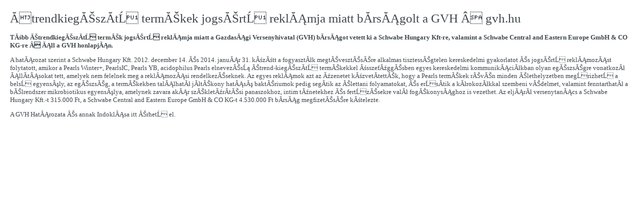

--- FILE ---
content_type: text/html; charset=iso-8859-2
request_url: https://www.mgyk.hu/mgykp.php?id=etrendkiegeszito-termekek-jogserto-reklamja-miatt-birsagolt-a-gvh-gvh-hu
body_size: 1506
content:
<!DOCTYPE html  PUBLIC "-//W3C//DTD XHTML 1.0 Transitional//EN" "http://www.w3.org/TR/xhtml1/DTD/xhtml1-transitional.dtd"><html xmlns="http://www.w3.org/1999/xhtml"><head>
<title>ĂtrendkiegĂŠszĂ­tĹ termĂŠkek jogsĂŠrtĹ reklĂĄmja miatt bĂ­rsĂĄgolt a GVH Â gvh.hu  - Magyar Gyógyszerészi Kamara</title>
<meta http-equiv="Content-Type" content="text/html; charset=iso-8859-2" />
<meta name="description" content="" />
<meta name="keywords" content="" />
<meta http-equiv="imagetoolbar" content="no" />
<link href="script_uj/style.css" rel="stylesheet" type="text/css" />

<style>

	p,h1,h2,h3,h4,h5,h6 {margin: 0px; padding: 0px;}

body {FONT-SIZE: 13px; font-weight: normal; COLOR: #3f474c; FONT-FAMILY: Verdana; text-decoration: none}
p,h1,h2,h3,h4,h5,h6 {margin: 0px; padding: 0px;}
h1{FONT-SIZE: 25px; font-weight: normal; COLOR: #3f474c; FONT-FAMILY: Verdana; text-decoration: none}
h2{FONT-SIZE: 21px; font-weight: normal; COLOR: #3f474c; FONT-FAMILY: Verdana; text-decoration: none}
h3{FONT-SIZE: 19px; font-weight: normal; COLOR: #3f474c; FONT-FAMILY: Verdana; text-decoration: none}
h4{FONT-SIZE: 17px; font-weight: normal; COLOR: #3f474c; FONT-FAMILY: Verdana; text-decoration: none}
h5{FONT-SIZE: 15px; font-weight: normal; COLOR: #3f474c; FONT-FAMILY: Verdana; text-decoration: none}
p,li,td {FONT-SIZE: 13px; font-weight: normal; COLOR: #3f474c; FONT-FAMILY: Verdana; text-decoration: none;} 
p{padding-bottom: 13px;}

strong {FONT-SIZE: 13px; font-weight: bold; COLOR: #3f474c; FONT-FAMILY: Verdana; text-decoration: none}
a {FONT-SIZE: 13px; font-weight: normal; COLOR: #3f474c; FONT-FAMILY: Verdana; text-decoration: none}
a:hover {text-decoration:underline;}

	</style>

</head>
<body style="margin: 10px 20px 10px 20px;"><p>
<h1>ĂtrendkiegĂŠszĂ­tĹ termĂŠkek jogsĂŠrtĹ reklĂĄmja miatt bĂ­rsĂĄgolt a GVH Â gvh.hu </h1><br/><p><strong>TĂśbb ĂŠtrendkiegĂŠszĂ­tĹ termĂŠk jogsĂŠrtĹ reklĂĄmja miatt a GazdasĂĄgi Versenyhivatal (GVH) bĂ­rsĂĄgot vetett ki a Schwabe Hungary Kft-re, valamint a Schwabe Central and Eastern Europe GmbH &amp; CO KG-re Â ĂĄll a GVH honlapjĂĄn.</strong></p>
<p>A hatĂĄrozat szerint a Schwabe Hungary Kft. 2012. december 14. ĂŠs 2014. januĂĄr 31. kĂśzĂśtt a fogyasztĂłk megtĂŠvesztĂŠsĂŠre alkalmas tisztessĂŠgtelen kereskedelmi gyakorlatot ĂŠs jogsĂŠrtĹ reklĂĄmozĂĄst folytatott, amikor a Pearls Winter+, PearlsIC, Pearls YB, acidophilus Pearls elnevezĂŠsĹą ĂŠtrend-kiegĂŠszĂ­tĹ termĂŠkekkel ĂśsszefĂźggĂŠsben egyes kereskedelmi kommunikĂĄciĂłkban olyan egĂŠszsĂŠgre vonatkozĂł ĂĄllĂ­tĂĄsokat tett, amelyek nem felelnek meg a reklĂĄmozĂĄsi rendelkezĂŠseknek. Az egyes reklĂĄmok azt az Ăźzenetet kĂśzvetĂ­tettĂŠk, hogy a Pearls termĂŠkek rĂŠvĂŠn minden ĂŠlethelyzetben megĹrizhetĹ a belsĹ egyensĂşly, az egĂŠszsĂŠg, a termĂŠkekben talĂĄlhatĂł jĂłtĂŠkony hatĂĄsĂş baktĂŠriumok pedig segĂ­tik az ĂŠlettani folyamatokat, ĂŠs erĹsĂ­tik a kĂłrokozĂłkkal szembeni vĂŠdelmet, valamint fenntarthatĂł a bĂŠlrendszer mikrobiotikus egyensĂşlya, amelynek zavara akĂĄr szĂŠkletĂźrĂ­tĂŠsi panaszokhoz, intim tĂźnetekhez ĂŠs fertĹzĂŠsekre valĂł fogĂŠkonysĂĄghoz is vezethet. Az eljĂĄrĂł versenytanĂĄcs a Schwabe Hungary Kft.<strong>-</strong>t 315.000 Ft, a Schwabe Central and Eastern Europe GmbH &amp; CO KG-t 4.530.000 Ft bĂ­rsĂĄg megfizetĂŠsĂŠre kĂśtelezte.</p>
<p><a href="http://www.gvh.hu/dontesek/versenyhivatali_dontesek/dontesek_2014/Vj_10_2014_50.html" target="_blank">A GVH HatĂĄrozata ĂŠs annak IndoklĂĄsa itt ĂŠrhetĹ el.</a></p></p></body>
</html>
